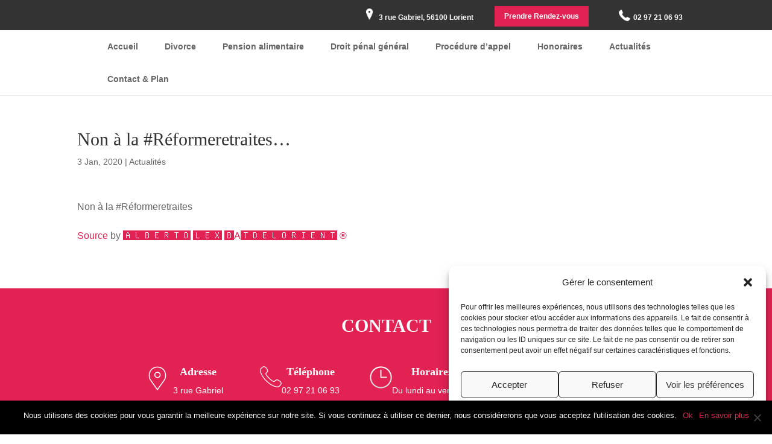

--- FILE ---
content_type: text/html; charset=UTF-8
request_url: https://www.hernandez-avocats.com/actualites/non-a-la-reformeretraites/
body_size: 17943
content:
<!DOCTYPE html>
<!--[if IE 6]>
<html id="ie6" lang="fr-FR" prefix="og: https://ogp.me/ns#">
<![endif]-->
<!--[if IE 7]>
<html id="ie7" lang="fr-FR" prefix="og: https://ogp.me/ns#">
<![endif]-->
<!--[if IE 8]>
<html id="ie8" lang="fr-FR" prefix="og: https://ogp.me/ns#">
<![endif]-->
<!--[if !(IE 6) | !(IE 7) | !(IE 8)  ]><!-->
<html lang="fr-FR" prefix="og: https://ogp.me/ns#">
<!--<![endif]-->
<head>
	<meta charset="UTF-8" />
			
	<meta http-equiv="X-UA-Compatible" content="IE=edge">
	<link rel="pingback" href="https://www.hernandez-avocats.com/xmlrpc.php" />

		<!--[if lt IE 9]>
	<script src="https://www.hernandez-avocats.com/wp-content/themes/Divi/js/html5.js" type="text/javascript"></script>
	<![endif]-->

	<script type="text/javascript">
		document.documentElement.className = 'js';
	</script>

					<script async data-category="functional"
						src="https://www.googletagmanager.com/gtag/js?id=G-MJDGV7HFJ9"></script><!-- Statistics script Complianz GDPR/CCPA -->
						<script 							data-category="functional">window['gtag_enable_tcf_support'] = false;
window.dataLayer = window.dataLayer || [];
function gtag(){
	dataLayer.push(arguments);
}
gtag('set', 'dYWVlZG', true);
gtag('set', 'ads_data_redaction', false);
gtag('set', 'url_passthrough', false);
gtag('consent', 'default', {
	'security_storage': "granted",
	'functionality_storage': "granted",
	'personalization_storage': "denied",
	'analytics_storage': 'denied',
	'ad_storage': "denied",
	'ad_user_data': 'denied',
	'ad_personalization': 'denied',
});

document.addEventListener("cmplz_fire_categories", function (e) {
	function gtag(){
		dataLayer.push(arguments);
	}
	var consentedCategories = e.detail.categories;
	let preferences = 'denied';
	let statistics = 'denied';
	let marketing = 'denied';

	if (cmplz_in_array( 'preferences', consentedCategories )) {
		preferences = 'granted';
	}

	if (cmplz_in_array( 'statistics', consentedCategories )) {
		statistics = 'granted';
	}

	if (cmplz_in_array( 'marketing', consentedCategories )) {
		marketing = 'granted';
	}
	gtag('consent', 'update', {
		'security_storage': "granted",
		'functionality_storage': "granted",
		'personalization_storage': preferences,
		'analytics_storage': statistics,
		'ad_storage': marketing,
		'ad_user_data': marketing,
		'ad_personalization': marketing,
	});
});

gtag('js', new Date());

gtag('config', 'G-MJDGV7HFJ9', {
	cookie_flags:'secure;samesite=none',
	
});

document.addEventListener("cmplz_revoke", function (e) {
	gtag('consent', 'update', {
		'security_storage': "granted",
		'functionality_storage': "granted",
		'personalization_storage': "denied",
		'analytics_storage': 'denied',
		'ad_storage': "denied",
		'ad_user_data': 'denied',
		'ad_personalization': 'denied',
	});
});
</script><script type="text/javascript">
			let jqueryParams=[],jQuery=function(r){return jqueryParams=[...jqueryParams,r],jQuery},$=function(r){return jqueryParams=[...jqueryParams,r],$};window.jQuery=jQuery,window.$=jQuery;let customHeadScripts=!1;jQuery.fn=jQuery.prototype={},$.fn=jQuery.prototype={},jQuery.noConflict=function(r){if(window.jQuery)return jQuery=window.jQuery,$=window.jQuery,customHeadScripts=!0,jQuery.noConflict},jQuery.ready=function(r){jqueryParams=[...jqueryParams,r]},$.ready=function(r){jqueryParams=[...jqueryParams,r]},jQuery.load=function(r){jqueryParams=[...jqueryParams,r]},$.load=function(r){jqueryParams=[...jqueryParams,r]},jQuery.fn.ready=function(r){jqueryParams=[...jqueryParams,r]},$.fn.ready=function(r){jqueryParams=[...jqueryParams,r]};</script>
<!-- Optimisation des moteurs de recherche par Rank Math PRO - https://rankmath.com/ -->
<title>Non à la #Réformeretraites...</title>
<meta name="description" content="Non à la #Réformeretraites Source by 🅰🅻🅱🅴🆁🆃🅾 🅻🅴🆇 🅱A🆃🅳🅴🅻🅾🆁🅸🅴🅽🆃 ®"/>
<meta name="robots" content="follow, index, max-snippet:-1, max-video-preview:-1, max-image-preview:large"/>
<link rel="canonical" href="https://www.hernandez-avocats.com/actualites/non-a-la-reformeretraites/" />
<meta property="og:locale" content="fr_FR" />
<meta property="og:type" content="article" />
<meta property="og:title" content="Non à la #Réformeretraites..." />
<meta property="og:description" content="Non à la #Réformeretraites Source by 🅰🅻🅱🅴🆁🆃🅾 🅻🅴🆇 🅱A🆃🅳🅴🅻🅾🆁🅸🅴🅽🆃 ®" />
<meta property="og:url" content="https://www.hernandez-avocats.com/actualites/non-a-la-reformeretraites/" />
<meta property="og:site_name" content="Maître Alberto HERNANDEZ LLARENA" />
<meta property="article:tag" content="Réformeretraites" />
<meta property="article:section" content="Actualités" />
<meta property="article:published_time" content="2020-01-03T17:24:22+01:00" />
<meta name="twitter:card" content="summary_large_image" />
<meta name="twitter:title" content="Non à la #Réformeretraites..." />
<meta name="twitter:description" content="Non à la #Réformeretraites Source by 🅰🅻🅱🅴🆁🆃🅾 🅻🅴🆇 🅱A🆃🅳🅴🅻🅾🆁🅸🅴🅽🆃 ®" />
<meta name="twitter:label1" content="Écrit par" />
<meta name="twitter:data1" content="e-Ness" />
<meta name="twitter:label2" content="Temps de lecture" />
<meta name="twitter:data2" content="Moins d’une minute" />
<script type="application/ld+json" class="rank-math-schema-pro">{"@context":"https://schema.org","@graph":[{"@type":"Organization","@id":"https://www.hernandez-avocats.com/#organization","name":"Ma\u00eetre Alberto HERNANDEZ LLARENA","url":"https://www.hernandez-avocats.com"},{"@type":"WebSite","@id":"https://www.hernandez-avocats.com/#website","url":"https://www.hernandez-avocats.com","name":"Ma\u00eetre Alberto HERNANDEZ LLARENA","publisher":{"@id":"https://www.hernandez-avocats.com/#organization"},"inLanguage":"fr-FR"},{"@type":"WebPage","@id":"https://www.hernandez-avocats.com/actualites/non-a-la-reformeretraites/#webpage","url":"https://www.hernandez-avocats.com/actualites/non-a-la-reformeretraites/","name":"Non \u00e0 la #R\u00e9formeretraites...","datePublished":"2020-01-03T17:24:22+01:00","dateModified":"2020-01-03T17:24:22+01:00","isPartOf":{"@id":"https://www.hernandez-avocats.com/#website"},"inLanguage":"fr-FR"},{"@type":"Person","@id":"https://www.hernandez-avocats.com/author/e-ness/","name":"e-Ness","url":"https://www.hernandez-avocats.com/author/e-ness/","image":{"@type":"ImageObject","@id":"https://secure.gravatar.com/avatar/3ae4fc70e39c7cad410587e92463e16c8e3ea75ae8436c0563d8e09b91f5b7b9?s=96&amp;d=mm&amp;r=g","url":"https://secure.gravatar.com/avatar/3ae4fc70e39c7cad410587e92463e16c8e3ea75ae8436c0563d8e09b91f5b7b9?s=96&amp;d=mm&amp;r=g","caption":"e-Ness","inLanguage":"fr-FR"},"worksFor":{"@id":"https://www.hernandez-avocats.com/#organization"}},{"@type":"BlogPosting","headline":"Non \u00e0 la #R\u00e9formeretraites...","datePublished":"2020-01-03T17:24:22+01:00","dateModified":"2020-01-03T17:24:22+01:00","author":{"@id":"https://www.hernandez-avocats.com/author/e-ness/","name":"e-Ness"},"publisher":{"@id":"https://www.hernandez-avocats.com/#organization"},"description":"Non \u00e0 la #R\u00e9formeretraites Source by \ud83c\udd70\ud83c\udd7b\ud83c\udd71\ud83c\udd74\ud83c\udd81\ud83c\udd83\ud83c\udd7e \ud83c\udd7b\ud83c\udd74\ud83c\udd87 \ud83c\udd71A\ud83c\udd83\ud83c\udd73\ud83c\udd74\ud83c\udd7b\ud83c\udd7e\ud83c\udd81\ud83c\udd78\ud83c\udd74\ud83c\udd7d\ud83c\udd83 \u00ae","name":"Non \u00e0 la #R\u00e9formeretraites...","@id":"https://www.hernandez-avocats.com/actualites/non-a-la-reformeretraites/#richSnippet","isPartOf":{"@id":"https://www.hernandez-avocats.com/actualites/non-a-la-reformeretraites/#webpage"},"inLanguage":"fr-FR","mainEntityOfPage":{"@id":"https://www.hernandez-avocats.com/actualites/non-a-la-reformeretraites/#webpage"}}]}</script>
<!-- /Extension Rank Math WordPress SEO -->

<link rel='dns-prefetch' href='//hcaptcha.com' />
<link rel="alternate" type="application/rss+xml" title="Maître Alberto HERNANDEZ LLARENA &raquo; Flux" href="https://www.hernandez-avocats.com/feed/" />
<link rel="alternate" type="application/rss+xml" title="Maître Alberto HERNANDEZ LLARENA &raquo; Flux des commentaires" href="https://www.hernandez-avocats.com/comments/feed/" />
<link rel="alternate" type="application/rss+xml" title="Maître Alberto HERNANDEZ LLARENA &raquo; Non à la #Réformeretraites&#8230; Flux des commentaires" href="https://www.hernandez-avocats.com/actualites/non-a-la-reformeretraites/feed/" />
<meta content="Theme enfant de Divi v." name="generator"/><link data-minify="1" rel='stylesheet' id='wp-block-library-css' href='https://www.hernandez-avocats.com/wp-content/cache/min/1/wp-content/plugins/gutenberg/build/block-library/style.css?ver=1768486747' type='text/css' media='all' />
<link data-minify="1" rel='stylesheet' id='wp-block-library-theme-css' href='https://www.hernandez-avocats.com/wp-content/cache/min/1/wp-content/plugins/gutenberg/build/block-library/theme.css?ver=1768486747' type='text/css' media='all' />
<link data-minify="1" rel='stylesheet' id='dashicons-css' href='https://www.hernandez-avocats.com/wp-content/cache/min/1/wp-includes/css/dashicons.min.css?ver=1768486747' type='text/css' media='all' />
<link data-minify="1" rel='stylesheet' id='wp-components-css' href='https://www.hernandez-avocats.com/wp-content/cache/min/1/wp-content/plugins/gutenberg/build/components/style.css?ver=1768486747' type='text/css' media='all' />
<link data-minify="1" rel='stylesheet' id='wp-preferences-css' href='https://www.hernandez-avocats.com/wp-content/cache/min/1/wp-content/plugins/gutenberg/build/preferences/style.css?ver=1768486747' type='text/css' media='all' />
<link data-minify="1" rel='stylesheet' id='wp-block-editor-css' href='https://www.hernandez-avocats.com/wp-content/cache/min/1/wp-content/plugins/gutenberg/build/block-editor/style.css?ver=1768486747' type='text/css' media='all' />
<link data-minify="1" rel='stylesheet' id='popup-maker-block-library-style-css' href='https://www.hernandez-avocats.com/wp-content/cache/min/1/wp-content/plugins/popup-maker/dist/packages/block-library-style.css?ver=1768486747' type='text/css' media='all' />
<link rel='stylesheet' id='cookie-notice-front-css' href='https://www.hernandez-avocats.com/wp-content/plugins/cookie-notice/css/front.min.css?ver=2.4.18' type='text/css' media='all' />
<style id='global-styles-inline-css' type='text/css'>
:root{--wp--preset--aspect-ratio--square: 1;--wp--preset--aspect-ratio--4-3: 4/3;--wp--preset--aspect-ratio--3-4: 3/4;--wp--preset--aspect-ratio--3-2: 3/2;--wp--preset--aspect-ratio--2-3: 2/3;--wp--preset--aspect-ratio--16-9: 16/9;--wp--preset--aspect-ratio--9-16: 9/16;--wp--preset--color--black: #000000;--wp--preset--color--cyan-bluish-gray: #abb8c3;--wp--preset--color--white: #ffffff;--wp--preset--color--pale-pink: #f78da7;--wp--preset--color--vivid-red: #cf2e2e;--wp--preset--color--luminous-vivid-orange: #ff6900;--wp--preset--color--luminous-vivid-amber: #fcb900;--wp--preset--color--light-green-cyan: #7bdcb5;--wp--preset--color--vivid-green-cyan: #00d084;--wp--preset--color--pale-cyan-blue: #8ed1fc;--wp--preset--color--vivid-cyan-blue: #0693e3;--wp--preset--color--vivid-purple: #9b51e0;--wp--preset--gradient--vivid-cyan-blue-to-vivid-purple: linear-gradient(135deg,rgb(6,147,227) 0%,rgb(155,81,224) 100%);--wp--preset--gradient--light-green-cyan-to-vivid-green-cyan: linear-gradient(135deg,rgb(122,220,180) 0%,rgb(0,208,130) 100%);--wp--preset--gradient--luminous-vivid-amber-to-luminous-vivid-orange: linear-gradient(135deg,rgb(252,185,0) 0%,rgb(255,105,0) 100%);--wp--preset--gradient--luminous-vivid-orange-to-vivid-red: linear-gradient(135deg,rgb(255,105,0) 0%,rgb(207,46,46) 100%);--wp--preset--gradient--very-light-gray-to-cyan-bluish-gray: linear-gradient(135deg,rgb(238,238,238) 0%,rgb(169,184,195) 100%);--wp--preset--gradient--cool-to-warm-spectrum: linear-gradient(135deg,rgb(74,234,220) 0%,rgb(151,120,209) 20%,rgb(207,42,186) 40%,rgb(238,44,130) 60%,rgb(251,105,98) 80%,rgb(254,248,76) 100%);--wp--preset--gradient--blush-light-purple: linear-gradient(135deg,rgb(255,206,236) 0%,rgb(152,150,240) 100%);--wp--preset--gradient--blush-bordeaux: linear-gradient(135deg,rgb(254,205,165) 0%,rgb(254,45,45) 50%,rgb(107,0,62) 100%);--wp--preset--gradient--luminous-dusk: linear-gradient(135deg,rgb(255,203,112) 0%,rgb(199,81,192) 50%,rgb(65,88,208) 100%);--wp--preset--gradient--pale-ocean: linear-gradient(135deg,rgb(255,245,203) 0%,rgb(182,227,212) 50%,rgb(51,167,181) 100%);--wp--preset--gradient--electric-grass: linear-gradient(135deg,rgb(202,248,128) 0%,rgb(113,206,126) 100%);--wp--preset--gradient--midnight: linear-gradient(135deg,rgb(2,3,129) 0%,rgb(40,116,252) 100%);--wp--preset--font-size--small: 13px;--wp--preset--font-size--medium: 20px;--wp--preset--font-size--large: 36px;--wp--preset--font-size--x-large: 42px;--wp--preset--spacing--20: 0.44rem;--wp--preset--spacing--30: 0.67rem;--wp--preset--spacing--40: 1rem;--wp--preset--spacing--50: 1.5rem;--wp--preset--spacing--60: 2.25rem;--wp--preset--spacing--70: 3.38rem;--wp--preset--spacing--80: 5.06rem;--wp--preset--shadow--natural: 6px 6px 9px rgba(0, 0, 0, 0.2);--wp--preset--shadow--deep: 12px 12px 50px rgba(0, 0, 0, 0.4);--wp--preset--shadow--sharp: 6px 6px 0px rgba(0, 0, 0, 0.2);--wp--preset--shadow--outlined: 6px 6px 0px -3px rgb(255, 255, 255), 6px 6px rgb(0, 0, 0);--wp--preset--shadow--crisp: 6px 6px 0px rgb(0, 0, 0);}:root { --wp--style--global--content-size: 823px;--wp--style--global--wide-size: 1080px; }:where(body) { margin: 0; }.wp-site-blocks > .alignleft { float: left; margin-right: 2em; }.wp-site-blocks > .alignright { float: right; margin-left: 2em; }.wp-site-blocks > .aligncenter { justify-content: center; margin-left: auto; margin-right: auto; }:where(.is-layout-flex){gap: 0.5em;}:where(.is-layout-grid){gap: 0.5em;}.is-layout-flow > .alignleft{float: left;margin-inline-start: 0;margin-inline-end: 2em;}.is-layout-flow > .alignright{float: right;margin-inline-start: 2em;margin-inline-end: 0;}.is-layout-flow > .aligncenter{margin-left: auto !important;margin-right: auto !important;}.is-layout-constrained > .alignleft{float: left;margin-inline-start: 0;margin-inline-end: 2em;}.is-layout-constrained > .alignright{float: right;margin-inline-start: 2em;margin-inline-end: 0;}.is-layout-constrained > .aligncenter{margin-left: auto !important;margin-right: auto !important;}.is-layout-constrained > :where(:not(.alignleft):not(.alignright):not(.alignfull)){max-width: var(--wp--style--global--content-size);margin-left: auto !important;margin-right: auto !important;}.is-layout-constrained > .alignwide{max-width: var(--wp--style--global--wide-size);}body .is-layout-flex{display: flex;}.is-layout-flex{flex-wrap: wrap;align-items: center;}.is-layout-flex > :is(*, div){margin: 0;}body .is-layout-grid{display: grid;}.is-layout-grid > :is(*, div){margin: 0;}body{padding-top: 0px;padding-right: 0px;padding-bottom: 0px;padding-left: 0px;}:root :where(.wp-element-button, .wp-block-button__link){background-color: #32373c;border-width: 0;color: #fff;font-family: inherit;font-size: inherit;font-style: inherit;font-weight: inherit;letter-spacing: inherit;line-height: inherit;padding-top: calc(0.667em + 2px);padding-right: calc(1.333em + 2px);padding-bottom: calc(0.667em + 2px);padding-left: calc(1.333em + 2px);text-decoration: none;text-transform: inherit;}.has-black-color{color: var(--wp--preset--color--black) !important;}.has-cyan-bluish-gray-color{color: var(--wp--preset--color--cyan-bluish-gray) !important;}.has-white-color{color: var(--wp--preset--color--white) !important;}.has-pale-pink-color{color: var(--wp--preset--color--pale-pink) !important;}.has-vivid-red-color{color: var(--wp--preset--color--vivid-red) !important;}.has-luminous-vivid-orange-color{color: var(--wp--preset--color--luminous-vivid-orange) !important;}.has-luminous-vivid-amber-color{color: var(--wp--preset--color--luminous-vivid-amber) !important;}.has-light-green-cyan-color{color: var(--wp--preset--color--light-green-cyan) !important;}.has-vivid-green-cyan-color{color: var(--wp--preset--color--vivid-green-cyan) !important;}.has-pale-cyan-blue-color{color: var(--wp--preset--color--pale-cyan-blue) !important;}.has-vivid-cyan-blue-color{color: var(--wp--preset--color--vivid-cyan-blue) !important;}.has-vivid-purple-color{color: var(--wp--preset--color--vivid-purple) !important;}.has-black-background-color{background-color: var(--wp--preset--color--black) !important;}.has-cyan-bluish-gray-background-color{background-color: var(--wp--preset--color--cyan-bluish-gray) !important;}.has-white-background-color{background-color: var(--wp--preset--color--white) !important;}.has-pale-pink-background-color{background-color: var(--wp--preset--color--pale-pink) !important;}.has-vivid-red-background-color{background-color: var(--wp--preset--color--vivid-red) !important;}.has-luminous-vivid-orange-background-color{background-color: var(--wp--preset--color--luminous-vivid-orange) !important;}.has-luminous-vivid-amber-background-color{background-color: var(--wp--preset--color--luminous-vivid-amber) !important;}.has-light-green-cyan-background-color{background-color: var(--wp--preset--color--light-green-cyan) !important;}.has-vivid-green-cyan-background-color{background-color: var(--wp--preset--color--vivid-green-cyan) !important;}.has-pale-cyan-blue-background-color{background-color: var(--wp--preset--color--pale-cyan-blue) !important;}.has-vivid-cyan-blue-background-color{background-color: var(--wp--preset--color--vivid-cyan-blue) !important;}.has-vivid-purple-background-color{background-color: var(--wp--preset--color--vivid-purple) !important;}.has-black-border-color{border-color: var(--wp--preset--color--black) !important;}.has-cyan-bluish-gray-border-color{border-color: var(--wp--preset--color--cyan-bluish-gray) !important;}.has-white-border-color{border-color: var(--wp--preset--color--white) !important;}.has-pale-pink-border-color{border-color: var(--wp--preset--color--pale-pink) !important;}.has-vivid-red-border-color{border-color: var(--wp--preset--color--vivid-red) !important;}.has-luminous-vivid-orange-border-color{border-color: var(--wp--preset--color--luminous-vivid-orange) !important;}.has-luminous-vivid-amber-border-color{border-color: var(--wp--preset--color--luminous-vivid-amber) !important;}.has-light-green-cyan-border-color{border-color: var(--wp--preset--color--light-green-cyan) !important;}.has-vivid-green-cyan-border-color{border-color: var(--wp--preset--color--vivid-green-cyan) !important;}.has-pale-cyan-blue-border-color{border-color: var(--wp--preset--color--pale-cyan-blue) !important;}.has-vivid-cyan-blue-border-color{border-color: var(--wp--preset--color--vivid-cyan-blue) !important;}.has-vivid-purple-border-color{border-color: var(--wp--preset--color--vivid-purple) !important;}.has-vivid-cyan-blue-to-vivid-purple-gradient-background{background: var(--wp--preset--gradient--vivid-cyan-blue-to-vivid-purple) !important;}.has-light-green-cyan-to-vivid-green-cyan-gradient-background{background: var(--wp--preset--gradient--light-green-cyan-to-vivid-green-cyan) !important;}.has-luminous-vivid-amber-to-luminous-vivid-orange-gradient-background{background: var(--wp--preset--gradient--luminous-vivid-amber-to-luminous-vivid-orange) !important;}.has-luminous-vivid-orange-to-vivid-red-gradient-background{background: var(--wp--preset--gradient--luminous-vivid-orange-to-vivid-red) !important;}.has-very-light-gray-to-cyan-bluish-gray-gradient-background{background: var(--wp--preset--gradient--very-light-gray-to-cyan-bluish-gray) !important;}.has-cool-to-warm-spectrum-gradient-background{background: var(--wp--preset--gradient--cool-to-warm-spectrum) !important;}.has-blush-light-purple-gradient-background{background: var(--wp--preset--gradient--blush-light-purple) !important;}.has-blush-bordeaux-gradient-background{background: var(--wp--preset--gradient--blush-bordeaux) !important;}.has-luminous-dusk-gradient-background{background: var(--wp--preset--gradient--luminous-dusk) !important;}.has-pale-ocean-gradient-background{background: var(--wp--preset--gradient--pale-ocean) !important;}.has-electric-grass-gradient-background{background: var(--wp--preset--gradient--electric-grass) !important;}.has-midnight-gradient-background{background: var(--wp--preset--gradient--midnight) !important;}.has-small-font-size{font-size: var(--wp--preset--font-size--small) !important;}.has-medium-font-size{font-size: var(--wp--preset--font-size--medium) !important;}.has-large-font-size{font-size: var(--wp--preset--font-size--large) !important;}.has-x-large-font-size{font-size: var(--wp--preset--font-size--x-large) !important;}
:where(.wp-block-columns.is-layout-flex){gap: 2em;}:where(.wp-block-columns.is-layout-grid){gap: 2em;}
:root :where(.wp-block-pullquote){font-size: 1.5em;line-height: 1.6;}
:where(.wp-block-post-template.is-layout-flex){gap: 1.25em;}:where(.wp-block-post-template.is-layout-grid){gap: 1.25em;}
:where(.wp-block-term-template.is-layout-flex){gap: 1.25em;}:where(.wp-block-term-template.is-layout-grid){gap: 1.25em;}
</style>
<link rel='stylesheet' id='cmplz-general-css' href='https://www.hernandez-avocats.com/wp-content/plugins/complianz-gdpr-premium/assets/css/cookieblocker.min.css?ver=1768486073' type='text/css' media='all' />
<link data-minify="1" rel='stylesheet' id='brb-public-main-css-css' href='https://www.hernandez-avocats.com/wp-content/cache/min/1/wp-content/plugins/business-reviews-bundle/assets/css/public-main.css?ver=1768486747' type='text/css' media='all' />
<link data-minify="1" rel='stylesheet' id='eness-ilm-styles-css' href='https://www.hernandez-avocats.com/wp-content/cache/min/1/wp-content/plugins/eness-booster/assets/css/eness_ilm_front_styles.css?ver=1768486747' type='text/css' media='all' />
<link data-minify="1" rel='stylesheet' id='popup-maker-site-css' href='https://www.hernandez-avocats.com/wp-content/cache/min/1/wp-content/uploads/pum/pum-site-styles.css?ver=1768486747' type='text/css' media='all' />
<link data-minify="1" rel='stylesheet' id='divi-style-parent-css' href='https://www.hernandez-avocats.com/wp-content/cache/min/1/wp-content/themes/Divi/style-static.min.css?ver=1768486747' type='text/css' media='all' />
<link data-minify="1" rel='stylesheet' id='divi-style-pum-css' href='https://www.hernandez-avocats.com/wp-content/cache/min/1/wp-content/themes/Divi_child/style.css?ver=1768486747' type='text/css' media='all' />
<script type="text/javascript" id="cookie-notice-front-js-before">
/* <![CDATA[ */
var cnArgs = {"ajaxUrl":"https:\/\/www.hernandez-avocats.com\/wp-admin\/admin-ajax.php","nonce":"dfbaedda26","hideEffect":"fade","position":"bottom","onScroll":false,"onScrollOffset":100,"onClick":false,"cookieName":"cookie_notice_accepted","cookieTime":2592000,"cookieTimeRejected":2592000,"globalCookie":false,"redirection":false,"cache":true,"revokeCookies":false,"revokeCookiesOpt":"automatic"};
/* ]]> */
</script>
<script type="text/javascript" src="https://www.hernandez-avocats.com/wp-content/plugins/cookie-notice/js/front.min.js?ver=2.4.18" id="cookie-notice-front-js"></script>
<script type="text/javascript" id="brb-public-main-js-js-extra">
/* <![CDATA[ */
var brb_vars = {"ajaxurl":"https:\/\/www.hernandez-avocats.com\/wp-admin\/admin-ajax.php","gavatar":"https:\/\/www.hernandez-avocats.com\/wp-content\/plugins\/business-reviews-bundle\/assets\/img\/google_avatar.png"};
/* ]]> */
</script>
<script data-minify="1" type="text/javascript" defer="defer" src="https://www.hernandez-avocats.com/wp-content/cache/min/1/wp-content/plugins/business-reviews-bundle/assets/js/public-main.js?ver=1768486747" id="brb-public-main-js-js"></script>
<script type="text/javascript" src="https://www.hernandez-avocats.com/wp-includes/js/jquery/jquery.min.js?ver=3.7.1" id="jquery-core-js"></script>
<script type="text/javascript" src="https://www.hernandez-avocats.com/wp-includes/js/jquery/jquery-migrate.min.js?ver=3.4.1" id="jquery-migrate-js"></script>
<script type="text/javascript" id="jquery-js-after">
/* <![CDATA[ */
jqueryParams.length&&$.each(jqueryParams,function(e,r){if("function"==typeof r){var n=String(r);n.replace("$","jQuery");var a=new Function("return "+n)();$(document).ready(a)}});
/* ]]> */
</script>
<link rel="https://api.w.org/" href="https://www.hernandez-avocats.com/wp-json/" /><link rel="alternate" title="JSON" type="application/json" href="https://www.hernandez-avocats.com/wp-json/wp/v2/posts/453" /><link rel="EditURI" type="application/rsd+xml" title="RSD" href="https://www.hernandez-avocats.com/xmlrpc.php?rsd" />
<meta name="generator" content="WordPress 6.8.3" />
<link rel='shortlink' href='https://www.hernandez-avocats.com/?p=453' />
<link rel="alternate" title="oEmbed (JSON)" type="application/json+oembed" href="https://www.hernandez-avocats.com/wp-json/oembed/1.0/embed?url=https%3A%2F%2Fwww.hernandez-avocats.com%2Factualites%2Fnon-a-la-reformeretraites%2F" />
<link rel="alternate" title="oEmbed (XML)" type="text/xml+oembed" href="https://www.hernandez-avocats.com/wp-json/oembed/1.0/embed?url=https%3A%2F%2Fwww.hernandez-avocats.com%2Factualites%2Fnon-a-la-reformeretraites%2F&#038;format=xml" />
<style>
.h-captcha{position:relative;display:block;margin-bottom:2rem;padding:0;clear:both}.h-captcha[data-size="normal"]{width:302px;height:76px}.h-captcha[data-size="compact"]{width:158px;height:138px}.h-captcha[data-size="invisible"]{display:none}.h-captcha iframe{z-index:1}.h-captcha::before{content:"";display:block;position:absolute;top:0;left:0;background:url(https://www.hernandez-avocats.com/wp-content/plugins/hcaptcha-for-forms-and-more/assets/images/hcaptcha-div-logo.svg) no-repeat;border:1px solid #fff0;border-radius:4px;box-sizing:border-box}.h-captcha::after{content:"The hCaptcha loading is delayed until user interaction.";font-family:-apple-system,system-ui,BlinkMacSystemFont,"Segoe UI",Roboto,Oxygen,Ubuntu,"Helvetica Neue",Arial,sans-serif;font-size:10px;font-weight:500;position:absolute;top:0;bottom:0;left:0;right:0;box-sizing:border-box;color:#bf1722;opacity:0}.h-captcha:not(:has(iframe))::after{animation:hcap-msg-fade-in .3s ease forwards;animation-delay:2s}.h-captcha:has(iframe)::after{animation:none;opacity:0}@keyframes hcap-msg-fade-in{to{opacity:1}}.h-captcha[data-size="normal"]::before{width:302px;height:76px;background-position:93.8% 28%}.h-captcha[data-size="normal"]::after{width:302px;height:76px;display:flex;flex-wrap:wrap;align-content:center;line-height:normal;padding:0 75px 0 10px}.h-captcha[data-size="compact"]::before{width:158px;height:138px;background-position:49.9% 78.8%}.h-captcha[data-size="compact"]::after{width:158px;height:138px;text-align:center;line-height:normal;padding:24px 10px 10px 10px}.h-captcha[data-theme="light"]::before,body.is-light-theme .h-captcha[data-theme="auto"]::before,.h-captcha[data-theme="auto"]::before{background-color:#fafafa;border:1px solid #e0e0e0}.h-captcha[data-theme="dark"]::before,body.is-dark-theme .h-captcha[data-theme="auto"]::before,html.wp-dark-mode-active .h-captcha[data-theme="auto"]::before,html.drdt-dark-mode .h-captcha[data-theme="auto"]::before{background-image:url(https://www.hernandez-avocats.com/wp-content/plugins/hcaptcha-for-forms-and-more/assets/images/hcaptcha-div-logo-white.svg);background-repeat:no-repeat;background-color:#333;border:1px solid #f5f5f5}@media (prefers-color-scheme:dark){.h-captcha[data-theme="auto"]::before{background-image:url(https://www.hernandez-avocats.com/wp-content/plugins/hcaptcha-for-forms-and-more/assets/images/hcaptcha-div-logo-white.svg);background-repeat:no-repeat;background-color:#333;border:1px solid #f5f5f5}}.h-captcha[data-theme="custom"]::before{background-color:initial}.h-captcha[data-size="invisible"]::before,.h-captcha[data-size="invisible"]::after{display:none}.h-captcha iframe{position:relative}div[style*="z-index: 2147483647"] div[style*="border-width: 11px"][style*="position: absolute"][style*="pointer-events: none"]{border-style:none}
</style>
			<style>.cmplz-hidden {
					display: none !important;
				}</style><meta name="viewport" content="width=device-width, initial-scale=1.0, maximum-scale=1.0, user-scalable=0" /><style>
span[data-name="hcap-cf7"] .h-captcha{margin-bottom:0}span[data-name="hcap-cf7"]~input[type="submit"],span[data-name="hcap-cf7"]~button[type="submit"]{margin-top:2rem}
</style>
<link rel="icon" href="https://www.hernandez-avocats.com/wp-content/uploads/2017/11/cropped-icon-justice-32x32.png" sizes="32x32" />
<link rel="icon" href="https://www.hernandez-avocats.com/wp-content/uploads/2017/11/cropped-icon-justice-192x192.png" sizes="192x192" />
<link rel="apple-touch-icon" href="https://www.hernandez-avocats.com/wp-content/uploads/2017/11/cropped-icon-justice-180x180.png" />
<meta name="msapplication-TileImage" content="https://www.hernandez-avocats.com/wp-content/uploads/2017/11/cropped-icon-justice-270x270.png" />
<link rel="stylesheet" id="et-divi-customizer-global-cached-inline-styles" href="https://www.hernandez-avocats.com/wp-content/et-cache/global/et-divi-customizer-global.min.css?ver=1768490231" /><noscript><style id="rocket-lazyload-nojs-css">.rll-youtube-player, [data-lazy-src]{display:none !important;}</style></noscript><meta name="generator" content="WP Rocket 3.20.3" data-wpr-features="wpr_minify_js wpr_lazyload_images wpr_lazyload_iframes wpr_minify_css wpr_desktop" /></head>
<body data-cmplz=1 class="wp-singular post-template-default single single-post postid-453 single-format-standard wp-theme-Divi wp-child-theme-Divi_child cookies-not-set et_button_no_icon et_pb_button_helper_class et_non_fixed_nav et_show_nav et_hide_primary_logo et_hide_fixed_logo et_hide_mobile_logo et_secondary_nav_enabled et_secondary_nav_two_panels et_primary_nav_dropdown_animation_fade et_secondary_nav_dropdown_animation_fade et_header_style_left et_pb_footer_columns5 et_cover_background et_pb_gutter osx et_pb_gutters3 et_right_sidebar et_divi_theme et-db">
	<div data-rocket-location-hash="775329b08c0e284f257a34d6fe14bc45" id="page-container">
	<div data-rocket-location-hash="43472cb89c0555c101ed26cf2acb22d3" id="header-background">
					<div data-rocket-location-hash="deae8252c7432864024a58267c6c066d" id="top-header">
				<div class="container clearfix">

				
					<div id="et-info">
											<span id="et-info-phone">02 97 21 06 93</span>
					
											<a href="mailto:"><span id="et-info-email"></span></a>
					
					<div id="text-2" class="et_pb_widget widget_text">			<div class="textwidget"><p>3 rue Gabriel, 56100 Lorient</p>
</div>
		</div><div id="custom_html-2" class="widget_text et_pb_widget widget_custom_html"><div class="textwidget custom-html-widget"><a href="#popUpRDV" class="popUpRDV">Prendre Rendez-vous</a></div></div>
					<ul class="et-social-icons">


</ul>					</div> <!-- #et-info -->

				
					<div id="et-secondary-menu">
					<div class="et_duplicate_social_icons">
									<ul class="et-social-icons">


</ul>
								</div>					</div> <!-- #et-secondary-menu -->

				</div> <!-- .container -->
			</div> <!-- #top-header -->
		
		
			<header data-rocket-location-hash="b76d1072972650a75b0d4fc41200316e" id="main-header" data-height-onload="66">
				<div class="container clearfix et_menu_container">
									<div class="logo_container">
						<span class="logo_helper"></span>
						<a href="https://www.hernandez-avocats.com/">
							<img src="https://www.hernandez-avocats.com/wp-content/themes/Divi/images/logo.png" alt="Maître Alberto HERNANDEZ LLARENA" id="logo" data-height-percentage="54" />
						</a>
					</div>
					<div id="et-top-navigation" data-height="66" data-fixed-height="40">
													<nav id="top-menu-nav">
							<ul id="top-menu" class="nav"><li id="menu-item-111" class="menu-item menu-item-type-post_type menu-item-object-page menu-item-home menu-item-111"><a href="https://www.hernandez-avocats.com/">Accueil</a></li>
<li id="menu-item-110" class="menu-item menu-item-type-post_type menu-item-object-page menu-item-110"><a href="https://www.hernandez-avocats.com/avocat-divorce-lorient/">Divorce</a></li>
<li id="menu-item-109" class="menu-item menu-item-type-post_type menu-item-object-page menu-item-109"><a href="https://www.hernandez-avocats.com/montant-revision-pension-alimentaire/">Pension alimentaire</a></li>
<li id="menu-item-108" class="menu-item menu-item-type-post_type menu-item-object-page menu-item-108"><a href="https://www.hernandez-avocats.com/assistance-victime-delits-routiers/">Droit pénal général</a></li>
<li id="menu-item-107" class="menu-item menu-item-type-post_type menu-item-object-page menu-item-107"><a href="https://www.hernandez-avocats.com/recours-appel-cour-appel-rennes/">Procédure d&rsquo;appel</a></li>
<li id="menu-item-106" class="menu-item menu-item-type-post_type menu-item-object-page menu-item-106"><a href="https://www.hernandez-avocats.com/aide-juridictionnelle-consultation-juridique/">Honoraires</a></li>
<li id="menu-item-105" class="menu-item menu-item-type-post_type menu-item-object-page menu-item-105"><a href="https://www.hernandez-avocats.com/droit-dommage-corporel-responsabilite/">Actualités</a></li>
<li id="menu-item-104" class="menu-item menu-item-type-post_type menu-item-object-page menu-item-104"><a href="https://www.hernandez-avocats.com/prise-rendez-vous-avocat/">Contact &#038; Plan</a></li>
</ul>							</nav>
						
						
						
						
						<div id="et_mobile_nav_menu">
				<div class="mobile_nav closed">
					<span class="select_page">Sélectionner une page</span>
					<span class="mobile_menu_bar mobile_menu_bar_toggle"></span>
				</div>
			</div>					</div> <!-- #et-top-navigation -->
				</div> <!-- .container -->
				<div class="et_search_outer">
					<div class="container et_search_form_container">
						<form role="search" method="get" class="et-search-form" action="https://www.hernandez-avocats.com/">
						<input type="search" class="et-search-field" placeholder="Rechercher &hellip;" value="" name="s" title="Rechercher:" />						</form>
						<span class="et_close_search_field"></span>
					</div>
				</div>
			</header> <!-- #main-header -->
		</div>
		<div data-rocket-location-hash="d537b0eaea87b47fa74d149dd9fb3ca0" id="et-main-area">

<div data-rocket-location-hash="a4bdd32faf5614626d867ddc1e8bd7f9" id="main-content">
	<div class="container">
		<div id="content-area" class="clearfix">
			<div id="left-area">
											<article id="post-453" class="et_pb_post post-453 post type-post status-publish format-standard hentry category-actualites tag-reformeretraites">
											<div class="et_post_meta_wrapper">
							<h1 class="entry-title">Non à la #Réformeretraites&#8230;</h1>
							<p class="post-meta"><span class="published">3 Jan, 2020</span> | <a href="https://www.hernandez-avocats.com/category/actualites/" rel="category tag">Actualités</a></p>
												</div> <!-- .et_post_meta_wrapper -->
				
					<div class="entry-content">
					<p>Non à la #Réformeretraites<br />
<br /><a href="https://twitter.com/BatdeLorient/statuses/1213120026263379968" target="_blank" rel="noopener">Source</a> by <a href="https://t.co/oXZTYrLG1g">🅰🅻🅱🅴🆁🆃🅾 🅻🅴🆇 🅱A🆃🅳🅴🅻🅾🆁🅸🅴🅽🆃 ®</a></p>
					</div> <!-- .entry-content -->
					<div class="et_post_meta_wrapper">
					
					
										</div> <!-- .et_post_meta_wrapper -->
				</article> <!-- .et_pb_post -->

						</div> <!-- #left-area -->

				<div id="sidebar">
		<div id="search-2" class="et_pb_widget widget_search"><form role="search" method="get" id="searchform" class="searchform" action="https://www.hernandez-avocats.com/">
				<div>
					<label class="screen-reader-text" for="s">Rechercher :</label>
					<input type="text" value="" name="s" id="s" />
					<input type="submit" id="searchsubmit" value="Rechercher" />
				</div>
			</form></div>
		<div id="recent-posts-2" class="et_pb_widget widget_recent_entries">
		<h4 class="widgettitle">Articles récents</h4>
		<ul>
											<li>
					<a href="https://www.hernandez-avocats.com/actualites/formation-la-defense-penale-au-galop/">Formation la défense pénale au galop</a>
									</li>
											<li>
					<a href="https://www.hernandez-avocats.com/actualites/reunion-de-la-conference-regionale-des-batonniers-a-saint-nazaire/">Réunion de la Conférence Régionale des Bâtonniers à Saint-Nazaire</a>
									</li>
											<li>
					<a href="https://www.hernandez-avocats.com/actualites/la-conference-regionale-des-batonniers-de-louest-apporte-son-soutien-a-maitre-sonia-dahmani-avocate-condamnee-en-tunisie-%f0%9f%87%b9%f0%9f%87%b3-pour-avoir-exerce-sa-liberte-dexpression/">La Conférence Régionale des Bâtonniers de l&rsquo;Ouest apporte son soutien à Maître Sonia Dahmani, avocate condamnée en Tunisie 🇹🇳 pour avoir exercé sa liberté d&rsquo;expression.</a>
									</li>
											<li>
					<a href="https://www.hernandez-avocats.com/actualites/avec-eric-cesbron-lors-de-la-reunion-de-la-conference-des-batonniers-de-louest-a-nantes/">Avec Eric CESBRON lors de la réunion de la Conférence des Bâtonniers de l&rsquo;Ouest à Nantes.</a>
									</li>
											<li>
					<a href="https://www.hernandez-avocats.com/actualites/avec-mtraqueur-batonnier-du/">Avec @MTraqueur Bâtonnier du @&#8230;</a>
									</li>
					</ul>

		</div><div id="recent-comments-2" class="et_pb_widget widget_recent_comments"><h4 class="widgettitle">Commentaires récents</h4><ul id="recentcomments"></ul></div><div id="archives-2" class="et_pb_widget widget_archive"><h4 class="widgettitle">Archives</h4>
			<ul>
					<li><a href='https://www.hernandez-avocats.com/2026/01/'>janvier 2026</a></li>
	<li><a href='https://www.hernandez-avocats.com/2025/02/'>février 2025</a></li>
	<li><a href='https://www.hernandez-avocats.com/2024/12/'>décembre 2024</a></li>
	<li><a href='https://www.hernandez-avocats.com/2023/05/'>mai 2023</a></li>
	<li><a href='https://www.hernandez-avocats.com/2023/04/'>avril 2023</a></li>
	<li><a href='https://www.hernandez-avocats.com/2023/02/'>février 2023</a></li>
	<li><a href='https://www.hernandez-avocats.com/2023/01/'>janvier 2023</a></li>
	<li><a href='https://www.hernandez-avocats.com/2022/09/'>septembre 2022</a></li>
	<li><a href='https://www.hernandez-avocats.com/2022/08/'>août 2022</a></li>
	<li><a href='https://www.hernandez-avocats.com/2022/07/'>juillet 2022</a></li>
	<li><a href='https://www.hernandez-avocats.com/2022/06/'>juin 2022</a></li>
	<li><a href='https://www.hernandez-avocats.com/2022/05/'>mai 2022</a></li>
	<li><a href='https://www.hernandez-avocats.com/2022/04/'>avril 2022</a></li>
	<li><a href='https://www.hernandez-avocats.com/2022/03/'>mars 2022</a></li>
	<li><a href='https://www.hernandez-avocats.com/2022/02/'>février 2022</a></li>
	<li><a href='https://www.hernandez-avocats.com/2022/01/'>janvier 2022</a></li>
	<li><a href='https://www.hernandez-avocats.com/2021/12/'>décembre 2021</a></li>
	<li><a href='https://www.hernandez-avocats.com/2021/11/'>novembre 2021</a></li>
	<li><a href='https://www.hernandez-avocats.com/2021/10/'>octobre 2021</a></li>
	<li><a href='https://www.hernandez-avocats.com/2021/09/'>septembre 2021</a></li>
	<li><a href='https://www.hernandez-avocats.com/2021/07/'>juillet 2021</a></li>
	<li><a href='https://www.hernandez-avocats.com/2021/06/'>juin 2021</a></li>
	<li><a href='https://www.hernandez-avocats.com/2021/05/'>mai 2021</a></li>
	<li><a href='https://www.hernandez-avocats.com/2021/04/'>avril 2021</a></li>
	<li><a href='https://www.hernandez-avocats.com/2021/03/'>mars 2021</a></li>
	<li><a href='https://www.hernandez-avocats.com/2021/02/'>février 2021</a></li>
	<li><a href='https://www.hernandez-avocats.com/2021/01/'>janvier 2021</a></li>
	<li><a href='https://www.hernandez-avocats.com/2020/12/'>décembre 2020</a></li>
	<li><a href='https://www.hernandez-avocats.com/2020/11/'>novembre 2020</a></li>
	<li><a href='https://www.hernandez-avocats.com/2020/10/'>octobre 2020</a></li>
	<li><a href='https://www.hernandez-avocats.com/2020/09/'>septembre 2020</a></li>
	<li><a href='https://www.hernandez-avocats.com/2020/08/'>août 2020</a></li>
	<li><a href='https://www.hernandez-avocats.com/2020/07/'>juillet 2020</a></li>
	<li><a href='https://www.hernandez-avocats.com/2020/06/'>juin 2020</a></li>
	<li><a href='https://www.hernandez-avocats.com/2020/05/'>mai 2020</a></li>
	<li><a href='https://www.hernandez-avocats.com/2020/04/'>avril 2020</a></li>
	<li><a href='https://www.hernandez-avocats.com/2020/03/'>mars 2020</a></li>
	<li><a href='https://www.hernandez-avocats.com/2020/02/'>février 2020</a></li>
	<li><a href='https://www.hernandez-avocats.com/2020/01/'>janvier 2020</a></li>
	<li><a href='https://www.hernandez-avocats.com/2019/12/'>décembre 2019</a></li>
	<li><a href='https://www.hernandez-avocats.com/2019/11/'>novembre 2019</a></li>
	<li><a href='https://www.hernandez-avocats.com/2019/03/'>mars 2019</a></li>
	<li><a href='https://www.hernandez-avocats.com/2019/02/'>février 2019</a></li>
	<li><a href='https://www.hernandez-avocats.com/2019/01/'>janvier 2019</a></li>
	<li><a href='https://www.hernandez-avocats.com/2018/10/'>octobre 2018</a></li>
	<li><a href='https://www.hernandez-avocats.com/2018/01/'>janvier 2018</a></li>
	<li><a href='https://www.hernandez-avocats.com/2017/07/'>juillet 2017</a></li>
	<li><a href='https://www.hernandez-avocats.com/2016/12/'>décembre 2016</a></li>
	<li><a href='https://www.hernandez-avocats.com/2016/07/'>juillet 2016</a></li>
	<li><a href='https://www.hernandez-avocats.com/2016/03/'>mars 2016</a></li>
	<li><a href='https://www.hernandez-avocats.com/2016/01/'>janvier 2016</a></li>
			</ul>

			</div><div id="categories-2" class="et_pb_widget widget_categories"><h4 class="widgettitle">Catégories</h4>
			<ul>
					<li class="cat-item cat-item-4"><a href="https://www.hernandez-avocats.com/category/actualites/">Actualités</a>
</li>
			</ul>

			</div><div id="meta-2" class="et_pb_widget widget_meta"><h4 class="widgettitle">Méta</h4>
		<ul>
						<li><a rel="nofollow" href="https://www.hernandez-avocats.com/wp-login.php">Connexion</a></li>
			<li><a href="https://www.hernandez-avocats.com/feed/">Flux des publications</a></li>
			<li><a href="https://www.hernandez-avocats.com/comments/feed/">Flux des commentaires</a></li>

			<li><a href="https://fr.wordpress.org/">Site de WordPress-FR</a></li>
		</ul>

		</div>	</div>
		</div> <!-- #content-area -->
	</div> <!-- .container -->
</div> <!-- #main-content -->




			<footer data-rocket-location-hash="14084b8adef44e6301748bf8f3c8f1d1" id="main-footer">
				
<div class="container">
	<div id="footer-widgets" class="clearfix">
		<div class="footer-widget"><div id="media_image-2" class="fwidget et_pb_widget widget_media_image"><img width="30" height="41" src="data:image/svg+xml,%3Csvg%20xmlns='http://www.w3.org/2000/svg'%20viewBox='0%200%2030%2041'%3E%3C/svg%3E" class="image wp-image-172  attachment-full size-full" alt="" style="max-width: 100%; height: auto;" decoding="async" data-lazy-src="https://www.hernandez-avocats.com/wp-content/uploads/2017/11/icon-placeolder-blanc.png" /><noscript><img width="30" height="41" src="https://www.hernandez-avocats.com/wp-content/uploads/2017/11/icon-placeolder-blanc.png" class="image wp-image-172  attachment-full size-full" alt="" style="max-width: 100%; height: auto;" decoding="async" /></noscript></div><div id="text-4" class="fwidget et_pb_widget widget_text"><h4 class="title">Adresse</h4>			<div class="textwidget"><p>3 rue Gabriel<br />
56100 LORIENT</p>
</div>
		</div></div><div class="footer-widget"><div id="media_image-3" class="fwidget et_pb_widget widget_media_image"><img width="36" height="35" src="data:image/svg+xml,%3Csvg%20xmlns='http://www.w3.org/2000/svg'%20viewBox='0%200%2036%2035'%3E%3C/svg%3E" class="image wp-image-171  attachment-full size-full" alt="" style="max-width: 100%; height: auto;" decoding="async" data-lazy-src="https://www.hernandez-avocats.com/wp-content/uploads/2017/11/icon-phone-blanc.png" /><noscript><img width="36" height="35" src="https://www.hernandez-avocats.com/wp-content/uploads/2017/11/icon-phone-blanc.png" class="image wp-image-171  attachment-full size-full" alt="" style="max-width: 100%; height: auto;" decoding="async" /></noscript></div><div id="text-5" class="fwidget et_pb_widget widget_text"><h4 class="title">Téléphone</h4>			<div class="textwidget"><p>02 97 21 06 93</p>
</div>
		</div></div><div class="footer-widget"><div id="media_image-4" class="fwidget et_pb_widget widget_media_image"><img width="37" height="37" src="data:image/svg+xml,%3Csvg%20xmlns='http://www.w3.org/2000/svg'%20viewBox='0%200%2037%2037'%3E%3C/svg%3E" class="image wp-image-170  attachment-full size-full" alt="" style="max-width: 100%; height: auto;" decoding="async" data-lazy-src="https://www.hernandez-avocats.com/wp-content/uploads/2017/11/icon-horloge-blanc.png" /><noscript><img width="37" height="37" src="https://www.hernandez-avocats.com/wp-content/uploads/2017/11/icon-horloge-blanc.png" class="image wp-image-170  attachment-full size-full" alt="" style="max-width: 100%; height: auto;" decoding="async" /></noscript></div><div id="text-6" class="fwidget et_pb_widget widget_text"><h4 class="title">Horaires</h4>			<div class="textwidget"><p>Du lundi au vendredi<br />
09h00 &#8211; 12h00<br />
14h00 &#8211; 18h00</p>
</div>
		</div></div><div class="footer-widget"><div id="text-7" class="fwidget et_pb_widget widget_text"><h4 class="title">Parking à proximité</h4>			<div class="textwidget"><p>Parking Rue de l&rsquo;Enclos du Port<br />
Ouvert de 7 heures à 21 heures<br />
Première demi heure gratuite.</p>
</div>
		</div></div><div class="footer-widget"><div id="nav_menu-2" class="fwidget et_pb_widget widget_nav_menu"><h4 class="title">Recherches fréquentes</h4><div class="menu-menu-referencement-container"><ul id="menu-menu-referencement" class="menu"><li id="menu-item-14609" class="menu-item menu-item-type-post_type menu-item-object-page menu-item-14609"><a href="https://www.hernandez-avocats.com/avocat-pontivy/">Avocat à Pontivy</a></li>
<li id="menu-item-14610" class="menu-item menu-item-type-post_type menu-item-object-page menu-item-14610"><a href="https://www.hernandez-avocats.com/avocat-ploemeur/">Avocat à Ploemeur</a></li>
<li id="menu-item-14611" class="menu-item menu-item-type-post_type menu-item-object-page menu-item-14611"><a href="https://www.hernandez-avocats.com/avocat-guidel/">Avocat à Guidel</a></li>
<li id="menu-item-14612" class="menu-item menu-item-type-post_type menu-item-object-page menu-item-14612"><a href="https://www.hernandez-avocats.com/avocat-divorce-pontivy/">Avocat divorce à Pontivy</a></li>
<li id="menu-item-14613" class="menu-item menu-item-type-post_type menu-item-object-page menu-item-14613"><a href="https://www.hernandez-avocats.com/avocat-divorce-ploemeur/">Avocat divorce à Ploemeur</a></li>
<li id="menu-item-14614" class="menu-item menu-item-type-post_type menu-item-object-page menu-item-14614"><a href="https://www.hernandez-avocats.com/avocat-divorce-guidel/">Avocat divorce à Guidel</a></li>
<li id="menu-item-14615" class="menu-item menu-item-type-post_type menu-item-object-page menu-item-14615"><a href="https://www.hernandez-avocats.com/avocat-assistance-educative-guidel/">Avocat assistance éducative à Guidel</a></li>
<li id="menu-item-14616" class="menu-item menu-item-type-post_type menu-item-object-page menu-item-14616"><a href="https://www.hernandez-avocats.com/avocat-assistance-educative-pontivy/">Avocat assistance éducative à Pontivy</a></li>
<li id="menu-item-14617" class="menu-item menu-item-type-post_type menu-item-object-page menu-item-14617"><a href="https://www.hernandez-avocats.com/avocat-assistance-educative-ploemeur/">Avocat assistance éducative à Ploemeur</a></li>
<li id="menu-item-14618" class="menu-item menu-item-type-post_type menu-item-object-page menu-item-14618"><a href="https://www.hernandez-avocats.com/avocat-affaires-familiales-pontivy/">Avocat affaires familiales à Pontivy</a></li>
<li id="menu-item-14619" class="menu-item menu-item-type-post_type menu-item-object-page menu-item-14619"><a href="https://www.hernandez-avocats.com/avocat-affaires-familiales-ploemeur/">Avocat affaires familiales à Ploemeur</a></li>
<li id="menu-item-14620" class="menu-item menu-item-type-post_type menu-item-object-page menu-item-14620"><a href="https://www.hernandez-avocats.com/avocat-affaires-familiales-guidel/">Avocat affaires familiales à Guidel</a></li>
<li id="menu-item-14621" class="menu-item menu-item-type-post_type menu-item-object-page menu-item-14621"><a href="https://www.hernandez-avocats.com/avocat-aide-juridictionnelle-pontivy/">Avocat aide juridictionnelle Pontivy</a></li>
<li id="menu-item-14622" class="menu-item menu-item-type-post_type menu-item-object-page menu-item-14622"><a href="https://www.hernandez-avocats.com/avocat-aide-juridictionnelle-ploemeur/">Avocat aide juridictionnelle à Ploemeur</a></li>
<li id="menu-item-14623" class="menu-item menu-item-type-post_type menu-item-object-page menu-item-14623"><a href="https://www.hernandez-avocats.com/avocat-aide-juridictionnelle-guidel/">Avocat aide juridictionnelle à Guidel</a></li>
</ul></div></div></div>	</div>
</div>


		
				<div id="footer-bottom">
					<div class="container clearfix">
											<p id="footer-info">Développé par <a href="http://www.eness.fr" _blank="" title="E-ness">e-Ness</a>, <a href="http://www.eness.fr/creation-de-site-internet-quimper/" _blank="" title="Création de site internet">création de site internet</a> et <a href="http://www.eness.fr/agence-web-e-marketing-quimper/" _blank="" title="Agence web">agence Web</a></p>
										</div>	<!-- .container -->
				</div>
			</footer> <!-- #main-footer -->
		</div> <!-- #et-main-area -->


	</div> <!-- #page-container -->

	<script type="speculationrules">
{"prefetch":[{"source":"document","where":{"and":[{"href_matches":"\/*"},{"not":{"href_matches":["\/wp-*.php","\/wp-admin\/*","\/wp-content\/uploads\/*","\/wp-content\/*","\/wp-content\/plugins\/*","\/wp-content\/themes\/Divi_child\/*","\/wp-content\/themes\/Divi\/*","\/*\\?(.+)"]}},{"not":{"selector_matches":"a[rel~=\"nofollow\"]"}},{"not":{"selector_matches":".no-prefetch, .no-prefetch a"}}]},"eagerness":"conservative"}]}
</script>

<!-- Consent Management powered by Complianz | GDPR/CCPA Cookie Consent https://wordpress.org/plugins/complianz-gdpr -->
<div id="cmplz-cookiebanner-container"><div class="cmplz-cookiebanner cmplz-hidden banner-1 banniere-a optin cmplz-bottom-right cmplz-categories-type-view-preferences" aria-modal="true" data-nosnippet="true" role="dialog" aria-live="polite" aria-labelledby="cmplz-header-1-optin" aria-describedby="cmplz-message-1-optin">
	<div class="cmplz-header">
		<div class="cmplz-logo"></div>
		<div class="cmplz-title" id="cmplz-header-1-optin">Gérer le consentement</div>
		<div class="cmplz-close" tabindex="0" role="button" aria-label="close-dialog">
			<svg aria-hidden="true" focusable="false" data-prefix="fas" data-icon="times" class="svg-inline--fa fa-times fa-w-11" role="img" xmlns="http://www.w3.org/2000/svg" viewBox="0 0 352 512"><path fill="currentColor" d="M242.72 256l100.07-100.07c12.28-12.28 12.28-32.19 0-44.48l-22.24-22.24c-12.28-12.28-32.19-12.28-44.48 0L176 189.28 75.93 89.21c-12.28-12.28-32.19-12.28-44.48 0L9.21 111.45c-12.28 12.28-12.28 32.19 0 44.48L109.28 256 9.21 356.07c-12.28 12.28-12.28 32.19 0 44.48l22.24 22.24c12.28 12.28 32.2 12.28 44.48 0L176 322.72l100.07 100.07c12.28 12.28 32.2 12.28 44.48 0l22.24-22.24c12.28-12.28 12.28-32.19 0-44.48L242.72 256z"></path></svg>
		</div>
	</div>

	<div class="cmplz-divider cmplz-divider-header"></div>
	<div class="cmplz-body">
		<div class="cmplz-message" id="cmplz-message-1-optin">Pour offrir les meilleures expériences, nous utilisons des technologies telles que les cookies pour stocker et/ou accéder aux informations des appareils. Le fait de consentir à ces technologies nous permettra de traiter des données telles que le comportement de navigation ou les ID uniques sur ce site. Le fait de ne pas consentir ou de retirer son consentement peut avoir un effet négatif sur certaines caractéristiques et fonctions.</div>
		<!-- categories start -->
		<div class="cmplz-categories">
			<details class="cmplz-category cmplz-functional" >
				<summary>
						<span class="cmplz-category-header">
							<span class="cmplz-category-title">Fonctionnel</span>
							<span class='cmplz-always-active'>
								<span class="cmplz-banner-checkbox">
									<input type="checkbox"
										   id="cmplz-functional-optin"
										   data-category="cmplz_functional"
										   class="cmplz-consent-checkbox cmplz-functional"
										   size="40"
										   value="1"/>
									<label class="cmplz-label" for="cmplz-functional-optin"><span class="screen-reader-text">Fonctionnel</span></label>
								</span>
								Toujours activé							</span>
							<span class="cmplz-icon cmplz-open">
								<svg xmlns="http://www.w3.org/2000/svg" viewBox="0 0 448 512"  height="18" ><path d="M224 416c-8.188 0-16.38-3.125-22.62-9.375l-192-192c-12.5-12.5-12.5-32.75 0-45.25s32.75-12.5 45.25 0L224 338.8l169.4-169.4c12.5-12.5 32.75-12.5 45.25 0s12.5 32.75 0 45.25l-192 192C240.4 412.9 232.2 416 224 416z"/></svg>
							</span>
						</span>
				</summary>
				<div class="cmplz-description">
					<span class="cmplz-description-functional">L’accès ou le stockage technique est strictement nécessaire dans la finalité d’intérêt légitime de permettre l’utilisation d’un service spécifique explicitement demandé par l’abonné ou l’utilisateur, ou dans le seul but d’effectuer la transmission d’une communication sur un réseau de communications électroniques.</span>
				</div>
			</details>

			<details class="cmplz-category cmplz-preferences" >
				<summary>
						<span class="cmplz-category-header">
							<span class="cmplz-category-title">Préférences</span>
							<span class="cmplz-banner-checkbox">
								<input type="checkbox"
									   id="cmplz-preferences-optin"
									   data-category="cmplz_preferences"
									   class="cmplz-consent-checkbox cmplz-preferences"
									   size="40"
									   value="1"/>
								<label class="cmplz-label" for="cmplz-preferences-optin"><span class="screen-reader-text">Préférences</span></label>
							</span>
							<span class="cmplz-icon cmplz-open">
								<svg xmlns="http://www.w3.org/2000/svg" viewBox="0 0 448 512"  height="18" ><path d="M224 416c-8.188 0-16.38-3.125-22.62-9.375l-192-192c-12.5-12.5-12.5-32.75 0-45.25s32.75-12.5 45.25 0L224 338.8l169.4-169.4c12.5-12.5 32.75-12.5 45.25 0s12.5 32.75 0 45.25l-192 192C240.4 412.9 232.2 416 224 416z"/></svg>
							</span>
						</span>
				</summary>
				<div class="cmplz-description">
					<span class="cmplz-description-preferences">L’accès ou le stockage technique est nécessaire dans la finalité d’intérêt légitime de stocker des préférences qui ne sont pas demandées par l’abonné ou l’internaute.</span>
				</div>
			</details>

			<details class="cmplz-category cmplz-statistics" >
				<summary>
						<span class="cmplz-category-header">
							<span class="cmplz-category-title">Statistiques</span>
							<span class="cmplz-banner-checkbox">
								<input type="checkbox"
									   id="cmplz-statistics-optin"
									   data-category="cmplz_statistics"
									   class="cmplz-consent-checkbox cmplz-statistics"
									   size="40"
									   value="1"/>
								<label class="cmplz-label" for="cmplz-statistics-optin"><span class="screen-reader-text">Statistiques</span></label>
							</span>
							<span class="cmplz-icon cmplz-open">
								<svg xmlns="http://www.w3.org/2000/svg" viewBox="0 0 448 512"  height="18" ><path d="M224 416c-8.188 0-16.38-3.125-22.62-9.375l-192-192c-12.5-12.5-12.5-32.75 0-45.25s32.75-12.5 45.25 0L224 338.8l169.4-169.4c12.5-12.5 32.75-12.5 45.25 0s12.5 32.75 0 45.25l-192 192C240.4 412.9 232.2 416 224 416z"/></svg>
							</span>
						</span>
				</summary>
				<div class="cmplz-description">
					<span class="cmplz-description-statistics">Le stockage ou l’accès technique qui est utilisé exclusivement à des fins statistiques.</span>
					<span class="cmplz-description-statistics-anonymous">Le stockage ou l’accès technique qui est utilisé exclusivement dans des finalités statistiques anonymes. En l’absence d’une assignation à comparaître, d’une conformité volontaire de la part de votre fournisseur d’accès à internet ou d’enregistrements supplémentaires provenant d’une tierce partie, les informations stockées ou extraites à cette seule fin ne peuvent généralement pas être utilisées pour vous identifier.</span>
				</div>
			</details>
			<details class="cmplz-category cmplz-marketing" >
				<summary>
						<span class="cmplz-category-header">
							<span class="cmplz-category-title">Marketing</span>
							<span class="cmplz-banner-checkbox">
								<input type="checkbox"
									   id="cmplz-marketing-optin"
									   data-category="cmplz_marketing"
									   class="cmplz-consent-checkbox cmplz-marketing"
									   size="40"
									   value="1"/>
								<label class="cmplz-label" for="cmplz-marketing-optin"><span class="screen-reader-text">Marketing</span></label>
							</span>
							<span class="cmplz-icon cmplz-open">
								<svg xmlns="http://www.w3.org/2000/svg" viewBox="0 0 448 512"  height="18" ><path d="M224 416c-8.188 0-16.38-3.125-22.62-9.375l-192-192c-12.5-12.5-12.5-32.75 0-45.25s32.75-12.5 45.25 0L224 338.8l169.4-169.4c12.5-12.5 32.75-12.5 45.25 0s12.5 32.75 0 45.25l-192 192C240.4 412.9 232.2 416 224 416z"/></svg>
							</span>
						</span>
				</summary>
				<div class="cmplz-description">
					<span class="cmplz-description-marketing">L’accès ou le stockage technique est nécessaire pour créer des profils d’internautes afin d’envoyer des publicités, ou pour suivre l’utilisateur sur un site web ou sur plusieurs sites web ayant des finalités marketing similaires.</span>
				</div>
			</details>
		</div><!-- categories end -->
			</div>

	<div class="cmplz-links cmplz-information">
		<ul>
			<li><a class="cmplz-link cmplz-manage-options cookie-statement" href="#" data-relative_url="#cmplz-manage-consent-container">Gérer les options</a></li>
			<li><a class="cmplz-link cmplz-manage-third-parties cookie-statement" href="#" data-relative_url="#cmplz-cookies-overview">Gérer les services</a></li>
			<li><a class="cmplz-link cmplz-manage-vendors tcf cookie-statement" href="#" data-relative_url="#cmplz-tcf-wrapper">Gérer {vendor_count} fournisseurs</a></li>
			<li><a class="cmplz-link cmplz-external cmplz-read-more-purposes tcf" target="_blank" rel="noopener noreferrer nofollow" href="https://cookiedatabase.org/tcf/purposes/" aria-label="Read more about TCF purposes on Cookie Database">En savoir plus sur ces finalités</a></li>
		</ul>
			</div>

	<div class="cmplz-divider cmplz-footer"></div>

	<div class="cmplz-buttons">
		<button class="cmplz-btn cmplz-accept">Accepter</button>
		<button class="cmplz-btn cmplz-deny">Refuser</button>
		<button class="cmplz-btn cmplz-view-preferences">Voir les préférences</button>
		<button class="cmplz-btn cmplz-save-preferences">Enregistrer les préférences</button>
		<a class="cmplz-btn cmplz-manage-options tcf cookie-statement" href="#" data-relative_url="#cmplz-manage-consent-container">Voir les préférences</a>
			</div>

	
	<div class="cmplz-documents cmplz-links">
		<ul>
			<li><a class="cmplz-link cookie-statement" href="#" data-relative_url="">{title}</a></li>
			<li><a class="cmplz-link privacy-statement" href="#" data-relative_url="">{title}</a></li>
			<li><a class="cmplz-link impressum" href="#" data-relative_url="">{title}</a></li>
		</ul>
			</div>
</div>
</div>
					<div id="cmplz-manage-consent" data-nosnippet="true"><button class="cmplz-btn cmplz-hidden cmplz-manage-consent manage-consent-1">Gérer le consentement</button>

</div><div 
	id="pum-288" 
	role="dialog" 
	aria-modal="false"
	aria-labelledby="pum_popup_title_288"
	class="pum pum-overlay pum-theme-284 pum-theme-enterprise-blue popmake-overlay pum-click-to-close click_open" 
	data-popmake="{&quot;id&quot;:288,&quot;slug&quot;:&quot;popup-rdv&quot;,&quot;theme_id&quot;:284,&quot;cookies&quot;:[],&quot;triggers&quot;:[{&quot;type&quot;:&quot;click_open&quot;,&quot;settings&quot;:{&quot;cookie_name&quot;:&quot;&quot;,&quot;extra_selectors&quot;:&quot;a[href*=\&quot;#popUpRDV\&quot;]&quot;}}],&quot;mobile_disabled&quot;:null,&quot;tablet_disabled&quot;:null,&quot;meta&quot;:{&quot;display&quot;:{&quot;stackable&quot;:false,&quot;overlay_disabled&quot;:false,&quot;scrollable_content&quot;:false,&quot;disable_reposition&quot;:false,&quot;size&quot;:&quot;normal&quot;,&quot;responsive_min_width&quot;:&quot;px&quot;,&quot;responsive_min_width_unit&quot;:false,&quot;responsive_max_width&quot;:&quot;100%&quot;,&quot;responsive_max_width_unit&quot;:false,&quot;custom_width&quot;:&quot;640px&quot;,&quot;custom_width_unit&quot;:false,&quot;custom_height&quot;:&quot;380px&quot;,&quot;custom_height_unit&quot;:false,&quot;custom_height_auto&quot;:false,&quot;location&quot;:&quot;center&quot;,&quot;position_from_trigger&quot;:false,&quot;position_top&quot;:&quot;100&quot;,&quot;position_left&quot;:&quot;0&quot;,&quot;position_bottom&quot;:&quot;0&quot;,&quot;position_right&quot;:&quot;0&quot;,&quot;position_fixed&quot;:false,&quot;animation_type&quot;:&quot;fade&quot;,&quot;animation_speed&quot;:&quot;350&quot;,&quot;animation_origin&quot;:&quot;center top&quot;,&quot;overlay_zindex&quot;:false,&quot;zindex&quot;:&quot;1999999999&quot;},&quot;close&quot;:{&quot;text&quot;:&quot;&quot;,&quot;button_delay&quot;:&quot;0&quot;,&quot;overlay_click&quot;:&quot;1&quot;,&quot;esc_press&quot;:&quot;1&quot;,&quot;f4_press&quot;:false},&quot;click_open&quot;:[]}}">

	<div data-rocket-location-hash="00a9e1f44c74620f00b12749eacfe79d" id="popmake-288" class="pum-container popmake theme-284 pum-responsive pum-responsive-normal responsive size-normal">

				
							<div data-rocket-location-hash="5aaa8f12f8ef482481e4727e8a83b2eb" id="pum_popup_title_288" class="pum-title popmake-title">
				Prendre un Rendez-vous			</div>
		
		
				<div data-rocket-location-hash="767e6f29688a69d04c764feabb3f5e55" class="pum-content popmake-content" tabindex="0">
			<div class="et_pb_section et_pb_section_0 et_section_regular" >
				
				
				
				
				
				
				<div class="et_pb_row et_pb_row_0">
				<div class="et_pb_column et_pb_column_4_4 et_pb_column_0  et_pb_css_mix_blend_mode_passthrough et-last-child">
				
				
				
				
				<div class="et_pb_module et_pb_code et_pb_code_0">
				
				
				
				
				<div class="et_pb_code_inner"><a class='avocat-consultingwidget ' href='https://consultation.avocat.fr/avocat-38519-2c6f.html' data-widget-id='b09e76c670a4c7a47aae'>Consulter mon profil Avocat.fr</a><script>!function(d,s,id){var js,fjs=d.getElementsByTagName(s)[0];if(!d.getElementById(id)){js=d.createElement(s);js.id=id;js.src='https://consultation.avocat.fr/js/consultingwidget.js';fjs.parentNode.insertBefore(js,fjs);}}(document,'script','avocat-widget');</script></div>
			</div>
			</div>
				
				
				
				
			</div>
				
				
			</div>
		</div>

				
							<button type="button" class="pum-close popmake-close" aria-label="Fermer">
			×			</button>
		
	</div>

</div>
<script type="text/javascript" id="divi-custom-script-js-extra">
/* <![CDATA[ */
var DIVI = {"item_count":"%d Item","items_count":"%d Items"};
var et_builder_utils_params = {"condition":{"diviTheme":true,"extraTheme":false},"scrollLocations":["app","top"],"builderScrollLocations":{"desktop":"app","tablet":"app","phone":"app"},"onloadScrollLocation":"app","builderType":"fe"};
var et_frontend_scripts = {"builderCssContainerPrefix":"#et-boc","builderCssLayoutPrefix":"#et-boc .et-l"};
var et_pb_custom = {"ajaxurl":"https:\/\/www.hernandez-avocats.com\/wp-admin\/admin-ajax.php","images_uri":"https:\/\/www.hernandez-avocats.com\/wp-content\/themes\/Divi\/images","builder_images_uri":"https:\/\/www.hernandez-avocats.com\/wp-content\/themes\/Divi\/includes\/builder\/images","et_frontend_nonce":"4684a3eb3b","subscription_failed":"Veuillez v\u00e9rifier les champs ci-dessous pour vous assurer que vous avez entr\u00e9 les informations correctes.","et_ab_log_nonce":"7cf99e927a","fill_message":"S'il vous pla\u00eet, remplissez les champs suivants:","contact_error_message":"Veuillez corriger les erreurs suivantes :","invalid":"E-mail non valide","captcha":"Captcha","prev":"Pr\u00e9c\u00e9dent","previous":"Pr\u00e9c\u00e9dente","next":"Prochaine","wrong_captcha":"Vous avez entr\u00e9 le mauvais num\u00e9ro dans le captcha.","wrong_checkbox":"Case \u00e0 cocher","ignore_waypoints":"no","is_divi_theme_used":"1","widget_search_selector":".widget_search","ab_tests":[],"is_ab_testing_active":"","page_id":"453","unique_test_id":"","ab_bounce_rate":"5","is_cache_plugin_active":"yes","is_shortcode_tracking":"","tinymce_uri":"https:\/\/www.hernandez-avocats.com\/wp-content\/themes\/Divi\/includes\/builder\/frontend-builder\/assets\/vendors","accent_color":"#e32254","waypoints_options":{"context":[".pum-overlay"]}};
var et_pb_box_shadow_elements = [];
/* ]]> */
</script>
<script type="text/javascript" src="https://www.hernandez-avocats.com/wp-content/themes/Divi/js/scripts.min.js?ver=4.27.4" id="divi-custom-script-js"></script>
<script data-minify="1" type="text/javascript" src="https://www.hernandez-avocats.com/wp-content/cache/min/1/wp-content/themes/Divi/includes/builder/feature/dynamic-assets/assets/js/jquery.fitvids.js?ver=1768486747" id="fitvids-js"></script>
<script type="text/javascript" src="https://www.hernandez-avocats.com/wp-includes/js/jquery/ui/core.min.js?ver=1.13.3" id="jquery-ui-core-js"></script>
<script type="text/javascript" src="https://www.hernandez-avocats.com/wp-content/plugins/gutenberg/build/hooks/index.min.js?ver=1761143744539" id="wp-hooks-js"></script>
<script type="text/javascript" id="popup-maker-site-js-extra">
/* <![CDATA[ */
var pum_vars = {"version":"1.21.5","pm_dir_url":"https:\/\/www.hernandez-avocats.com\/wp-content\/plugins\/popup-maker\/","ajaxurl":"https:\/\/www.hernandez-avocats.com\/wp-admin\/admin-ajax.php","restapi":"https:\/\/www.hernandez-avocats.com\/wp-json\/pum\/v1","rest_nonce":null,"default_theme":"282","debug_mode":"","disable_tracking":"","home_url":"\/","message_position":"top","core_sub_forms_enabled":"1","popups":[],"cookie_domain":"","analytics_enabled":"1","analytics_route":"analytics","analytics_api":"https:\/\/www.hernandez-avocats.com\/wp-json\/pum\/v1"};
var pum_sub_vars = {"ajaxurl":"https:\/\/www.hernandez-avocats.com\/wp-admin\/admin-ajax.php","message_position":"top"};
var pum_popups = {"pum-288":{"triggers":[{"type":"click_open","settings":{"cookie_name":"","extra_selectors":"a[href*=\"#popUpRDV\"]"}}],"cookies":[],"disable_on_mobile":false,"disable_on_tablet":false,"atc_promotion":null,"explain":null,"type_section":null,"theme_id":"284","size":"normal","responsive_min_width":"px","responsive_max_width":"100%","custom_width":"640px","custom_height_auto":false,"custom_height":"380px","scrollable_content":false,"animation_type":"fade","animation_speed":"350","animation_origin":"center top","open_sound":"none","custom_sound":"","location":"center","position_top":"100","position_bottom":"0","position_left":"0","position_right":"0","position_from_trigger":false,"position_fixed":false,"overlay_disabled":false,"stackable":false,"disable_reposition":false,"zindex":"1999999999","close_button_delay":"0","fi_promotion":null,"close_on_form_submission":false,"close_on_form_submission_delay":0,"close_on_overlay_click":true,"close_on_esc_press":true,"close_on_f4_press":false,"disable_form_reopen":false,"disable_accessibility":false,"theme_slug":"enterprise-blue","id":288,"slug":"popup-rdv"}};
/* ]]> */
</script>
<script data-minify="1" type="text/javascript" src="https://www.hernandez-avocats.com/wp-content/cache/min/1/wp-content/uploads/pum/pum-site-scripts.js?ver=1768486747" id="popup-maker-site-js"></script>
<script data-minify="1" type="text/javascript" src="https://www.hernandez-avocats.com/wp-content/cache/min/1/wp-content/themes/Divi/core/admin/js/common.js?ver=1768486747" id="et-core-common-js"></script>
<script type="text/javascript" id="cmplz-cookiebanner-js-extra">
/* <![CDATA[ */
var complianz = {"prefix":"cmplz_","user_banner_id":"1","set_cookies":[],"block_ajax_content":"","banner_version":"37","version":"7.5.6.1","store_consent":"1","do_not_track_enabled":"1","consenttype":"optin","region":"eu","geoip":"1","dismiss_timeout":"","disable_cookiebanner":"","soft_cookiewall":"","dismiss_on_scroll":"","cookie_expiry":"365","url":"https:\/\/www.hernandez-avocats.com\/wp-json\/complianz\/v1\/","locale":"lang=fr&locale=fr_FR","set_cookies_on_root":"","cookie_domain":"","current_policy_id":"40","cookie_path":"\/","categories":{"statistics":"statistiques","marketing":"marketing"},"tcf_active":"","placeholdertext":"Cliquez pour accepter les cookies {category} et activer ce contenu","css_file":"https:\/\/www.hernandez-avocats.com\/wp-content\/uploads\/complianz\/css\/banner-{banner_id}-{type}.css?v=37","page_links":{"eu":{"cookie-statement":{"title":"Politique de cookies","url":"https:\/\/www.hernandez-avocats.com\/politique-de-cookies-ue\/"},"privacy-statement":{"title":"D\u00e9claration de confidentialit\u00e9","url":"https:\/\/www.hernandez-avocats.com\/avocat-divorce-lorient-4\/"}}},"tm_categories":"","forceEnableStats":"","preview":"","clean_cookies":"","aria_label":"Cliquez pour accepter les cookies {category} et activer ce contenu"};
/* ]]> */
</script>
<script defer type="text/javascript" src="https://www.hernandez-avocats.com/wp-content/plugins/complianz-gdpr-premium/cookiebanner/js/complianz.min.js?ver=1768486072" id="cmplz-cookiebanner-js"></script>
<script data-waitfor="maps.googleapis.com" data-service="google-maps" data-category="marketing" type="text/plain" id="cmplz-cookiebanner-js-after">
/* <![CDATA[ */
		
			let cmplz_activated_divi_maps = false;
			document.addEventListener("cmplz_enable_category", function (e) {
				if (!cmplz_activated_divi_maps && (e.detail.category==='marketing' || e.detail.service === 'google-maps') ){
					cmplz_divi_init_map();
				}
			});

			function cmplz_divi_init_map() {
				if ('undefined' === typeof window.jQuery || 'undefined' === typeof window.et_pb_map_init ) {
					setTimeout(cmplz_divi_init_map, 1000);
				} else {
					let map_container = jQuery(".et_pb_map_container");
					map_container.each(function () {
						window.et_pb_map_init(jQuery(this));
						cmplz_activated_divi_maps = true;
					})
				}
			}
			setTimeout(cmplz_divi_init_map, 300);
		

		
        
            document.addEventListener("cmplz_enable_category", function () {
                document.querySelectorAll('[data-rocket-lazyload]').forEach(obj => {
                    if (obj.hasAttribute('data-lazy-src')) {
                        obj.setAttribute('src', obj.getAttribute('data-lazy-src'));
                    }
                });
            });
        
		
/* ]]> */
</script>
<script data-minify="1" type="text/javascript" src="https://www.hernandez-avocats.com/wp-content/cache/min/1/wp-content/themes/Divi_child/js/customs_js.js?ver=1768486747" id="customs_js-js"></script>

		<!-- Cookie Notice plugin v2.4.18 by Hu-manity.co https://hu-manity.co/ -->
		<div data-rocket-location-hash="5b3742469521e3ae3f67d2aff6eb4554" id="cookie-notice" role="dialog" class="cookie-notice-hidden cookie-revoke-hidden cn-position-bottom" aria-label="Cookie Notice" style="background-color: rgba(0,0,0,1);"><div data-rocket-location-hash="2ef9b7b93d61ab14cab40bdbdd3dfc0b" class="cookie-notice-container" style="color: #fff"><span id="cn-notice-text" class="cn-text-container">Nous utilisons des cookies pour vous garantir la meilleure expérience sur notre site. Si vous continuez à utiliser ce dernier, nous considérerons que vous acceptez l'utilisation des cookies.</span><span id="cn-notice-buttons" class="cn-buttons-container"><a href="#" id="cn-accept-cookie" data-cookie-set="accept" class="cn-set-cookie cn-button cn-button-custom button" aria-label="Ok">Ok</a><a href="https://www.hernandez-avocats.com/mentions-legales/" target="_self" id="cn-more-info" class="cn-more-info cn-button cn-button-custom button" aria-label="En savoir plus">En savoir plus</a></span><span id="cn-close-notice" data-cookie-set="accept" class="cn-close-icon" title="Non"></span></div>
			
		</div>
		<!-- / Cookie Notice plugin --><script>window.lazyLoadOptions=[{elements_selector:"img[data-lazy-src],.rocket-lazyload,iframe[data-lazy-src]",data_src:"lazy-src",data_srcset:"lazy-srcset",data_sizes:"lazy-sizes",class_loading:"lazyloading",class_loaded:"lazyloaded",threshold:300,callback_loaded:function(element){if(element.tagName==="IFRAME"&&element.dataset.rocketLazyload=="fitvidscompatible"){if(element.classList.contains("lazyloaded")){if(typeof window.jQuery!="undefined"){if(jQuery.fn.fitVids){jQuery(element).parent().fitVids()}}}}}},{elements_selector:".rocket-lazyload",data_src:"lazy-src",data_srcset:"lazy-srcset",data_sizes:"lazy-sizes",class_loading:"lazyloading",class_loaded:"lazyloaded",threshold:300,}];window.addEventListener('LazyLoad::Initialized',function(e){var lazyLoadInstance=e.detail.instance;if(window.MutationObserver){var observer=new MutationObserver(function(mutations){var image_count=0;var iframe_count=0;var rocketlazy_count=0;mutations.forEach(function(mutation){for(var i=0;i<mutation.addedNodes.length;i++){if(typeof mutation.addedNodes[i].getElementsByTagName!=='function'){continue}
if(typeof mutation.addedNodes[i].getElementsByClassName!=='function'){continue}
images=mutation.addedNodes[i].getElementsByTagName('img');is_image=mutation.addedNodes[i].tagName=="IMG";iframes=mutation.addedNodes[i].getElementsByTagName('iframe');is_iframe=mutation.addedNodes[i].tagName=="IFRAME";rocket_lazy=mutation.addedNodes[i].getElementsByClassName('rocket-lazyload');image_count+=images.length;iframe_count+=iframes.length;rocketlazy_count+=rocket_lazy.length;if(is_image){image_count+=1}
if(is_iframe){iframe_count+=1}}});if(image_count>0||iframe_count>0||rocketlazy_count>0){lazyLoadInstance.update()}});var b=document.getElementsByTagName("body")[0];var config={childList:!0,subtree:!0};observer.observe(b,config)}},!1)</script><script data-no-minify="1" async src="https://www.hernandez-avocats.com/wp-content/plugins/wp-rocket/assets/js/lazyload/17.8.3/lazyload.min.js"></script><script>var rocket_beacon_data = {"ajax_url":"https:\/\/www.hernandez-avocats.com\/wp-admin\/admin-ajax.php","nonce":"3817b8737a","url":"https:\/\/www.hernandez-avocats.com\/actualites\/non-a-la-reformeretraites","is_mobile":false,"width_threshold":1600,"height_threshold":700,"delay":500,"debug":null,"status":{"atf":true,"lrc":true,"preconnect_external_domain":true},"elements":"img, video, picture, p, main, div, li, svg, section, header, span","lrc_threshold":1800,"preconnect_external_domain_elements":["link","script","iframe"],"preconnect_external_domain_exclusions":["static.cloudflareinsights.com","rel=\"profile\"","rel=\"preconnect\"","rel=\"dns-prefetch\"","rel=\"icon\""]}</script><script data-name="wpr-wpr-beacon" src='https://www.hernandez-avocats.com/wp-content/plugins/wp-rocket/assets/js/wpr-beacon.min.js' async></script></body>
</html>

<!-- This website is like a Rocket, isn't it? Performance optimized by WP Rocket. Learn more: https://wp-rocket.me -->

--- FILE ---
content_type: text/css; charset=utf-8
request_url: https://www.hernandez-avocats.com/wp-content/cache/min/1/wp-content/themes/Divi_child/style.css?ver=1768486747
body_size: 2333
content:
/*!
Theme name: Theme enfant de Divi
Template: Divi
!*/
/*!
Theme Name: Divi
Theme URI: http://www.elegantthemes.com/gallery/divi/
Version: 4.27.4
Description: Smart. Flexible. Beautiful. Divi is the most powerful theme in our collection.
Author: Elegant Themes
Author URI: http://www.elegantthemes.com
License: GNU General Public License v2
License URI: http://www.gnu.org/licenses/gpl-2.0.html
*/
 @keyframes bounce{from,20%,53%,80%,to{-webkit-animation-timing-function:cubic-bezier(.215,.61,.355,1);animation-timing-function:cubic-bezier(.215,.61,.355,1);-webkit-transform:translate3d(0,0,0);transform:translate3d(0,0,0)}40%,43%{-webkit-animation-timing-function:cubic-bezier(.755,.05,.855,.06);animation-timing-function:cubic-bezier(.755,.05,.855,.06);-webkit-transform:translate3d(0,-30px,0);transform:translate3d(0,-30px,0)}70%{-webkit-animation-timing-function:cubic-bezier(.755,.05,.855,.06);animation-timing-function:cubic-bezier(.755,.05,.855,.06);-webkit-transform:translate3d(0,-15px,0);transform:translate3d(0,-15px,0)}90%{-webkit-transform:translate3d(0,-4px,0);transform:translate3d(0,-4px,0)}}.bounce{-webkit-animation-name:bounce;animation-name:bounce;-webkit-transform-origin:center bottom;transform-origin:center bottom}@keyframes slideInLeft{from{-webkit-transform:translate3d(-100%,0,0);transform:translate3d(-100%,0,0);visibility:visible}to{-webkit-transform:translate3d(0,0,0);transform:translate3d(0,0,0)}}.slideInLeft{-webkit-animation-name:slideInLeft;animation-name:slideInLeft}@keyframes pulse{from{-webkit-transform:scale3d(1,1,1);transform:scale3d(1,1,1)}50%{-webkit-transform:scale3d(1.05,1.05,1.05);transform:scale3d(1.05,1.05,1.05)}to{-webkit-transform:scale3d(1,1,1);transform:scale3d(1,1,1)}}.pulse{-webkit-animation-name:pulse;animation-name:pulse}#top-header{padding:5px}#top-header #et-info{float:right;padding-bottom:0.5em!important;line-height:1.7em!important}@media screen and (max-width:767px){#top-header #et-info{margin:0 auto;float:none!important}#top-header #et-info .et_pb_widget{float:none;display:inline-block}}#top-header #et-info .textwidget{display:inline-block}#top-header #et-info .et-social-icons{position:relative}#top-header #et-info #et-info-phone::before,#top-header #et-info #text-2::before{display:inline-block;background-repeat:no-repeat;position:relative;background-size:contain;content:"";width:22px;height:19px}#top-header #et-info #et-info-email{display:none}#top-header #et-info #text-2{position:relative}#top-header #et-info #text-2::before{background-image:url(../../../../../../themes/Divi_child/images/icon-home.png)}@media (max-width:686px){#top-header #et-info #custom_html-2{margin-top:10px}}#top-header #et-info #custom_html-2 a.popUpRDV{background-color:#E32254;padding:8px 14px;border:2px solid #E32254;vertical-align:sub;margin-left:35px;transition:all 0.4s}#top-header #et-info #custom_html-2 a.popUpRDV:hover{background-color:transparent}#top-header #et-info #et-info-phone{margin-left:50px;position:relative}@media screen and (max-width:479px){#top-header #et-info #et-info-phone{margin:0!important}}#top-header #et-info #et-info-phone::before{background-image:url(../../../../../../themes/Divi_child/images/icon-phone.png)}.et-social-icon a{width:20px;height:20px;background-size:contain;background-repeat:no-repeat;margin-top:2px}@media screen and (max-width:767px){.et-social-icon{display:block!important;position:relative;padding-top:12px}}.et-social-facebook .icon{background-image:url(../../../../../../themes/Divi_child/images/icon-facebook.svg)}.et-social-google-plus a{background-image:url(../../../../../../themes/Divi_child/images/icon-g+.svg)}.et-social-icons{position:absolute;right:0}#main-header>.container.et_menu_container{max-width:none}@media (max-width:980px){#main-header>.container.et_menu_container{width:calc(100% - 60px)}}#main-header>.container.et_menu_container .mobile_nav.opened .mobile_menu_bar:before{content:"M"}#main-header>.container.et_menu_container .mobile_nav #mobile_menu{margin-left:-30px;padding:5%;width:calc(100% + 60px)}#main-header>.container.et_menu_container #et-top-navigation{padding-top:0}#main-header>.container.et_menu_container #et-top-navigation #top-menu-nav #top-menu .menu-item{padding:0}#main-header>.container.et_menu_container #et-top-navigation #top-menu-nav #top-menu .menu-item a{padding:20px}#main-header>.container.et_menu_container #et-top-navigation #top-menu-nav #top-menu .menu-item.current-menu-item{background-color:#E32254}#main-content .entry-content>p{padding:0}#main-content .container:before,#main-content .container #sidebar{display:none}#main-content .container #left-area{width:100%}h2{text-align:center;text-transform:uppercase;font-weight:700;font-size:36px}@media (max-width:479px){h2{font-size:28px}}h3{padding-top:30px}.et_pb_divider:before{border-top-color:#e32254!important}.et_pb_bg_layout_dark .et_pb_slide_description{text-shadow:3px 2px 1px rgba(0,0,0,.8)}#map p{padding:0}.et_pb_button{background-color:transparent!important}.et_pb_button:hover{background-color:#e42254!important}.et_pb_button:active{background-color:#A41A3C!important}#main-slider .et_pb_slide{height:55vh}#section-services{line-height:22px;font-size:13px}#section-services .ligne-services{max-width:none}@media screen and (max-width:1405px){#section-services .ligne-services{max-width:100%;width:98%}}#section-services .ligne-services .et_pb_main_blurb_image{width:42px}#section-presentation{padding:0}#section-presentation #ligne-presentation{background-color:#313131;padding:0;margin:0;width:100%!important;max-width:none!important;overflow:hidden}@media screen and (max-width:1405px){#section-presentation #ligne-presentation{display:flex;flex-direction:column;align-items:center}}#section-presentation #ligne-presentation .et_pb_column{margin:0}@media screen and (max-width:1405px){#section-presentation #ligne-presentation .et_pb_column{width:100%!important;padding:2% 5%!important}}#section-presentation #ligne-presentation .et_pb_column_1_2{width:50%}#section-presentation #ligne-presentation #presentation{padding:5%;padding-left:10%}#section-presentation #ligne-presentation #presentation .et_pb_promo{text-align:left}#section-presentation #ligne-presentation #presentation .et_pb_promo h2{text-align:left}#section-presentation #ligne-presentation #presentation .et_pb_promo_button{background-color:#E32254;border-color:#E32254}#section-presentation #ligne-presentation .et_pb_image{height:100%;overflow:hidden}#section-presentation #ligne-presentation .et_pb_image .et_pb_image_wrap{height:100%;text-align:center}#section-presentation #ligne-presentation .et_pb_image .et_pb_image_wrap img{max-width:none;width:unset;max-height:600px;position:absolute;right:0}@media (max-width:980px){#section-presentation #ligne-presentation .et_pb_image .et_pb_image_wrap img{position:relative}}@media screen and (max-width:1405px){#section-presentation #ligne-presentation .et_pb_image .et_pb_image_wrap img{position:relative}}#back_page{margin:30px auto;text-align:right}#back_page button{padding:10px 20px;background-color:#E0E0E0;color:#fff;cursor:pointer;border:none}#ligne-formulaire .et_pb_column>*{display:-webkit-flex;display:-moz-flex;display:-ms-flex;display:-o-flex;display:flex;flex-direction:column;justify-content:center;height:100%;color:#fff;background-color:#E32254;padding:20px;border-radius:4px;text-align:center}#ligne-formulaire .et_pb_column>* form input{max-width:100%}#ligne-formulaire .et_pb_column>* form input[type=submit]{background-color:#fff;color:#333;padding:8px 15px;border:none;font-weight:700;cursor:pointer;transition:0.3s all ease-in-out;border-radius:4px}#ligne-formulaire .et_pb_column>* form input[type=submit]:hover{padding:8px 35px;border-radius:7px}#ligne-formulaire .et_pb_column>* form input:focus{border-color:#2d3940;color:#3e3e3e}#ligne-formulaire .et_pb_column>* form textarea{max-width:100%;width:80%}#section-map{width:100%;max-width:inherit;padding:0}#section-map #ligne-map{width:100%;max-width:inherit;padding:0}#section-map #ligne-map #map{width:100%}#section-map #ligne-map #map p{line-height:0}#section-map #ligne-map #map iframe{width:100%}#main-footer>.container{width:100%;max-width:1600px;padding:50px}#main-footer>.container #footer-widgets{display:flex;flex-wrap:wrap;justify-content:center;padding:0}#main-footer>.container #footer-widgets::before{content:"Contact";display:block;width:100%;color:#fff;text-align:center;margin-bottom:30px;font-family:"Playfair Display",Georgia,"Times New Roman",serif;font-size:30px;font-weight:700;text-transform:uppercase}#main-footer>.container #footer-widgets .footer-widget{margin:25px!important;text-align:center}#main-footer>.container #footer-widgets .footer-widget:nth-of-type(1){width:fit-content!important}#main-footer>.container #footer-widgets .footer-widget:nth-of-type(2){width:fit-content!important}#main-footer>.container #footer-widgets .footer-widget:nth-of-type(3){width:fit-content!important}#main-footer>.container #footer-widgets .footer-widget:nth-of-type(4){width:fit-content!important}#main-footer>.container #footer-widgets .footer-widget:nth-of-type(4) li::before{display:none}#main-footer>.container #footer-widgets .footer-widget:nth-of-type(5){width:40%}@media screen and (max-width:1405px){#main-footer>.container #footer-widgets .footer-widget:nth-of-type(5){width:fit-content!important}}#main-footer>.container #footer-widgets .footer-widget:nth-of-type(5) ul{column-count:2;gap:30px}@media screen and (max-width:479px){#main-footer>.container #footer-widgets .footer-widget:nth-of-type(5) ul{column-count:1}}#main-footer>.container #footer-widgets .footer-widget:nth-of-type(5) ul li{text-align:left}#main-footer>.container #footer-widgets .footer-widget .title{font-family:"Lato";font-weight:700;font-size:18px}#main-footer>.container #footer-widgets .footer-widget p{font-size:14px;font-weight:300}#main-footer #footer-bottom #menu-menu-footer{float:right;padding:0}@media screen and (max-width:980px){#main-footer #footer-bottom #menu-menu-footer{float:none}}article.et_pb_post .entry-content>img:first-child{float:left;width:50%;margin-right:20px}